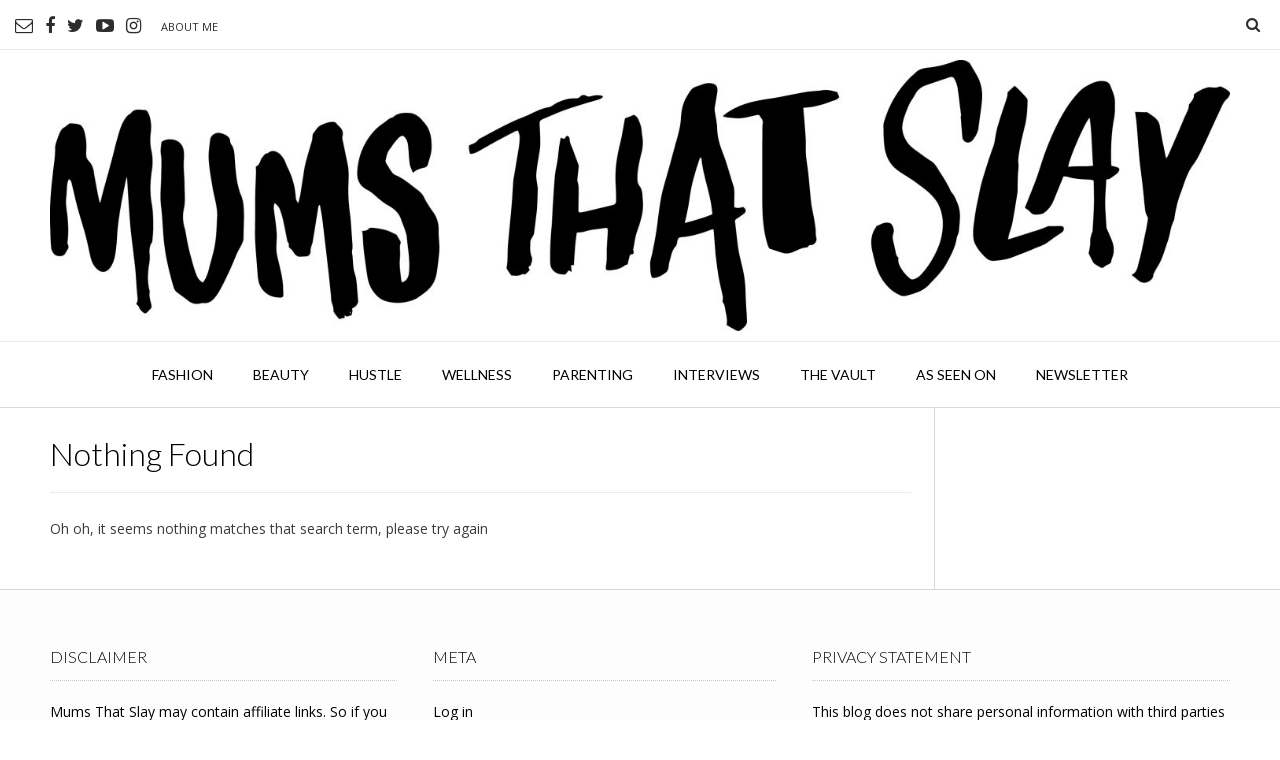

--- FILE ---
content_type: text/html; charset=UTF-8
request_url: http://www.mumsthatslay.com/tag/actofunity/
body_size: 6063
content:
<!DOCTYPE html>
<html lang="en-GB">
<head>
<meta charset="UTF-8">
<meta name="viewport" content="width=device-width, initial-scale=1">
<link rel="profile" href="http://gmpg.org/xfn/11">
<link rel="pingback" href="http://www.mumsthatslay.com/xmlrpc.php">

<title>#ActOfUnity &#8211; Mums That Slay</title>
<link rel='dns-prefetch' href='//fonts.googleapis.com' />
<link rel='dns-prefetch' href='//s.w.org' />
<link rel="alternate" type="application/rss+xml" title="Mums That Slay &raquo; Feed" href="http://www.mumsthatslay.com/feed/" />
<link rel="alternate" type="application/rss+xml" title="Mums That Slay &raquo; Comments Feed" href="http://www.mumsthatslay.com/comments/feed/" />
<link rel="alternate" type="application/rss+xml" title="Mums That Slay &raquo; #ActOfUnity Tag Feed" href="http://www.mumsthatslay.com/tag/actofunity/feed/" />
		<script type="text/javascript">
			window._wpemojiSettings = {"baseUrl":"https:\/\/s.w.org\/images\/core\/emoji\/11\/72x72\/","ext":".png","svgUrl":"https:\/\/s.w.org\/images\/core\/emoji\/11\/svg\/","svgExt":".svg","source":{"concatemoji":"http:\/\/www.mumsthatslay.com\/wp-includes\/js\/wp-emoji-release.min.js?ver=4.9.28"}};
			!function(e,a,t){var n,r,o,i=a.createElement("canvas"),p=i.getContext&&i.getContext("2d");function s(e,t){var a=String.fromCharCode;p.clearRect(0,0,i.width,i.height),p.fillText(a.apply(this,e),0,0);e=i.toDataURL();return p.clearRect(0,0,i.width,i.height),p.fillText(a.apply(this,t),0,0),e===i.toDataURL()}function c(e){var t=a.createElement("script");t.src=e,t.defer=t.type="text/javascript",a.getElementsByTagName("head")[0].appendChild(t)}for(o=Array("flag","emoji"),t.supports={everything:!0,everythingExceptFlag:!0},r=0;r<o.length;r++)t.supports[o[r]]=function(e){if(!p||!p.fillText)return!1;switch(p.textBaseline="top",p.font="600 32px Arial",e){case"flag":return s([55356,56826,55356,56819],[55356,56826,8203,55356,56819])?!1:!s([55356,57332,56128,56423,56128,56418,56128,56421,56128,56430,56128,56423,56128,56447],[55356,57332,8203,56128,56423,8203,56128,56418,8203,56128,56421,8203,56128,56430,8203,56128,56423,8203,56128,56447]);case"emoji":return!s([55358,56760,9792,65039],[55358,56760,8203,9792,65039])}return!1}(o[r]),t.supports.everything=t.supports.everything&&t.supports[o[r]],"flag"!==o[r]&&(t.supports.everythingExceptFlag=t.supports.everythingExceptFlag&&t.supports[o[r]]);t.supports.everythingExceptFlag=t.supports.everythingExceptFlag&&!t.supports.flag,t.DOMReady=!1,t.readyCallback=function(){t.DOMReady=!0},t.supports.everything||(n=function(){t.readyCallback()},a.addEventListener?(a.addEventListener("DOMContentLoaded",n,!1),e.addEventListener("load",n,!1)):(e.attachEvent("onload",n),a.attachEvent("onreadystatechange",function(){"complete"===a.readyState&&t.readyCallback()})),(n=t.source||{}).concatemoji?c(n.concatemoji):n.wpemoji&&n.twemoji&&(c(n.twemoji),c(n.wpemoji)))}(window,document,window._wpemojiSettings);
		</script>
		<style type="text/css">
img.wp-smiley,
img.emoji {
	display: inline !important;
	border: none !important;
	box-shadow: none !important;
	height: 1em !important;
	width: 1em !important;
	margin: 0 .07em !important;
	vertical-align: -0.1em !important;
	background: none !important;
	padding: 0 !important;
}
</style>
<link rel='stylesheet' id='customizer_vogue_fonts-css'  href='//fonts.googleapis.com/css?family=Lato%3Aregular%2Citalic%2C700|Open+Sans%3Aregular%2Citalic%2C700%26subset%3Dlatin%2C' type='text/css' media='screen' />
<link rel='stylesheet' id='vogue-body-font-default-css'  href='//fonts.googleapis.com/css?family=Open+Sans%3A400%2C300%2C300italic%2C400italic%2C600%2C600italic%2C700%2C700italic&#038;ver=10.2.7' type='text/css' media='all' />
<link rel='stylesheet' id='vogue-heading-font-default-css'  href='//fonts.googleapis.com/css?family=Lato%3A400%2C300%2C300italic%2C400italic%2C700%2C700italic&#038;ver=10.2.7' type='text/css' media='all' />
<link rel='stylesheet' id='font-awesome-css'  href='http://www.mumsthatslay.com/wp-content/themes/vogue/includes/font-awesome/css/font-awesome.css?ver=4.6.3' type='text/css' media='all' />
<link rel='stylesheet' id='vogue-style-css'  href='http://www.mumsthatslay.com/wp-content/themes/vogue/style.css?ver=10.2.7' type='text/css' media='all' />
<link rel='stylesheet' id='vogue-header-style-one-css'  href='http://www.mumsthatslay.com/wp-content/themes/vogue/templates/css/header-one.css?ver=10.2.7' type='text/css' media='all' />
<link rel='stylesheet' id='vogue-footer-standard-style-css'  href='http://www.mumsthatslay.com/wp-content/themes/vogue/templates/css/footer-standard.css?ver=10.2.7' type='text/css' media='all' />
<script type='text/javascript' src='http://www.mumsthatslay.com/wp-includes/js/jquery/jquery.js?ver=1.12.4'></script>
<script type='text/javascript' src='http://www.mumsthatslay.com/wp-includes/js/jquery/jquery-migrate.min.js?ver=1.4.1'></script>
<link rel='https://api.w.org/' href='http://www.mumsthatslay.com/wp-json/' />
<link rel="EditURI" type="application/rsd+xml" title="RSD" href="http://www.mumsthatslay.com/xmlrpc.php?rsd" />
<link rel="wlwmanifest" type="application/wlwmanifest+xml" href="http://www.mumsthatslay.com/wp-includes/wlwmanifest.xml" /> 
<meta name="generator" content="WordPress 4.9.28" />

<!-- Begin Custom CSS -->
<style type="text/css" id="vogue-custom-css">
#comments .form-submit #submit,
                .search-block .search-submit,
                .no-results-btn,
                button,
                input[type="button"],
                input[type="reset"],
                input[type="submit"],
                .woocommerce ul.products li.product a.add_to_cart_button, .woocommerce-page ul.products li.product a.add_to_cart_button,
                .woocommerce ul.products li.product .onsale, .woocommerce-page ul.products li.product .onsale,
                .woocommerce button.button.alt,
                .woocommerce-page button.button.alt,
                .woocommerce input.button.alt:hover,
                .woocommerce-page #content input.button.alt:hover,
                .woocommerce .cart-collaterals .shipping_calculator .button,
                .woocommerce-page .cart-collaterals .shipping_calculator .button,
                .woocommerce a.button,
                .woocommerce-page a.button,
                .woocommerce input.button,
                .woocommerce-page #content input.button,
                .woocommerce-page input.button,
                .woocommerce #review_form #respond .form-submit input,
                .woocommerce-page #review_form #respond .form-submit input,
                .woocommerce-cart .wc-proceed-to-checkout a.checkout-button:hover,
                .single-product span.onsale,
                .woocommerce button.button.alt.disabled,
                .main-navigation ul ul a:hover,
                .main-navigation ul ul li.current-menu-item > a,
                .main-navigation ul ul li.current_page_item > a,
                .main-navigation ul ul li.current-menu-parent > a,
                .main-navigation ul ul li.current_page_parent > a,
                .main-navigation ul ul li.current-menu-ancestor > a,
                .main-navigation ul ul li.current_page_ancestor > a,
                .main-navigation button,
                .wpcf7-submit{background:inherit;background-color:#ef86ba;}a,
				.content-area .entry-content a,
				#comments a,
				.post-edit-link,
				.site-title a,
				.error-404.not-found .page-header .page-title span,
				.search-button .fa-search,
				.header-cart-checkout.cart-has-items .fa-shopping-cart,
				.main-navigation div > ul > li > a:hover,
				.main-navigation div > ul > li.current-menu-item > a,
				.main-navigation div > ul > li.current-menu-ancestor > a,
				.main-navigation div > ul > li.current-menu-parent > a,
				.main-navigation div > ul > li.current_page_parent > a,
				.main-navigation div > ul > li.current_page_ancestor > a{color:#ef86ba;}.main-navigation button:hover,
                #comments .form-submit #submit:hover,
                .search-block .search-submit:hover,
                .no-results-btn:hover,
                button,
                input[type="button"],
                input[type="reset"],
                input[type="submit"],
                .woocommerce input.button.alt,
                .woocommerce-page #content input.button.alt,
                .woocommerce .cart-collaterals .shipping_calculator .button,
                .woocommerce-page .cart-collaterals .shipping_calculator .button,
                .woocommerce a.button:hover,
                .woocommerce-page a.button:hover,
                .woocommerce input.button:hover,
                .woocommerce-page #content input.button:hover,
                .woocommerce-page input.button:hover,
                .woocommerce ul.products li.product a.add_to_cart_button:hover, .woocommerce-page ul.products li.product a.add_to_cart_button:hover,
                .woocommerce button.button.alt:hover,
                .woocommerce-page button.button.alt:hover,
                .woocommerce #review_form #respond .form-submit input:hover,
                .woocommerce-page #review_form #respond .form-submit input:hover,
                .woocommerce-cart .wc-proceed-to-checkout a.checkout-button,
                .woocommerce button.button.alt.disabled:hover,
                .wpcf7-submit:hover{background:inherit;background-color:#e5bb14;}a:hover,
				.content-area .entry-content a:hover,
				.header-social .header-social-icon:hover,
				.site-header-topbar ul li a:hover,
                .widget-area .widget a:hover,
                .site-footer-widgets .widget a:hover,
                .site-footer .widget a:hover,
                .search-btn:hover,
                .search-button .fa-search:hover,
                .woocommerce #content div.product p.price,
                .woocommerce-page #content div.product p.price,
                .woocommerce-page div.product p.price,
                .woocommerce #content div.product span.price,
                .woocommerce div.product span.price,
                .woocommerce-page #content div.product span.price,
                .woocommerce-page div.product span.price,

                .woocommerce #content div.product .woocommerce-tabs ul.tabs li.active,
                .woocommerce div.product .woocommerce-tabs ul.tabs li.active,
                .woocommerce-page #content div.product .woocommerce-tabs ul.tabs li.active,
                .woocommerce-page div.product .woocommerce-tabs ul.tabs li.active{color:#e5bb14;}.main-navigation div > ul > li > a:hover,
				.main-navigation div > ul > li.current-menu-item > a,
				.main-navigation div > ul > li.current-menu-ancestor > a,
				.main-navigation div > ul > li.current-menu-parent > a,
				.main-navigation div > ul > li.current_page_parent > a,
				.main-navigation div > ul > li.current_page_ancestor > a{color:#efa0c8 !important;}
</style>
<!-- End Custom CSS -->
<link rel="icon" href="http://www.mumsthatslay.com/wp-content/uploads/2017/01/cropped-Favicon-final-32x32.jpg" sizes="32x32" />
<link rel="icon" href="http://www.mumsthatslay.com/wp-content/uploads/2017/01/cropped-Favicon-final-192x192.jpg" sizes="192x192" />
<link rel="apple-touch-icon-precomposed" href="http://www.mumsthatslay.com/wp-content/uploads/2017/01/cropped-Favicon-final-180x180.jpg" />
<meta name="msapplication-TileImage" content="http://www.mumsthatslay.com/wp-content/uploads/2017/01/cropped-Favicon-final-270x270.jpg" />
</head>

<body class="archive tag tag-actofunity tag-694">

<div id="page" class="hfeed site vogue-no-slider">
	
	
			
		
<header id="masthead" class="site-header ">
	
		
			<div class="site-header-topbar">
			<div class="site-topbar-left">
								
									
					<a href="/cdn-cgi/l/email-protection#78105d4e4d5e5b494840435e5b49484043175d4c485d4c1c5d4f4d5e5b494841435e5b49494d435e5b48404c435d4e405d4e495e5b49494e432b5e5b494840435d4e4901" title="Send Us an Email" class="header-social-icon social-email"><i class="fa fa-envelope-o"></i></a><a href="https://www.facebook.com/MumsThatSlay/" target="_blank" title="Find Us on Facebook" class="header-social-icon social-facebook"><i class="fa fa-facebook"></i></a><a href="https://twitter.com/MumsThatSlay" target="_blank" title="Follow Us on Twitter" class="header-social-icon social-twitter"><i class="fa fa-twitter"></i></a><a href="https://www.youtube.com/channel/UC17IpIoRmiz1VFhQK_wdJ4A" target="_blank" title="View our YouTube Channel" class="header-social-icon social-youtube"><i class="fa fa-youtube-play"></i></a><a href="https://www.instagram.com/mumsthatslay/" target="_blank" title="Follow Us on Instagram" class="header-social-icon social-instagram"><i class="fa fa-instagram"></i></a>				
								
				<div class="menu-home-container"><ul id="menu-home" class="menu"><li id="menu-item-57" class="menu-item menu-item-type-post_type menu-item-object-page menu-item-57"><a href="http://www.mumsthatslay.com/about-me/">ABOUT ME</a></li>
</ul></div>				
								
							</div>
			
			<div class="site-topbar-right">
								
								
									<div class="menu-search">
				    	<i class="fa fa-search search-btn"></i>
				    </div>
								
							</div>
			
			<div class="clearboth"></div>
		</div>
				    <div class="search-block">
		        <form role="search" method="get" class="search-form" action="http://www.mumsthatslay.com/">
	<label>
		<input type="search" class="search-field" placeholder="Search &amp; hit enter&hellip;" value="" name="s" title="Search for:" />
	</label>
	<input type="submit" class="search-submit" value="&nbsp;" />
</form>		    </div>
				
	<div class="site-container">
		
		<div class="site-branding">
			
					        <a href="http://www.mumsthatslay.com/" class="site-logo-img" title="Mums That Slay"><img src="http://www.mumsthatslay.com/wp-content/uploads/2016/12/cropped-yvad_mumslay002-3.jpg" alt="Mums That Slay" /></a>
		    			    			    			
		</div><!-- .site-branding -->
		
	</div>
	
	<nav id="site-navigation" class="main-navigation vogue-mobile-nav-skin-dark" role="navigation">
		<span class="header-menu-button"><i class="fa fa-bars"></i><span>menu</span></span>
		<div id="main-menu" class="main-menu-container">
			<span class="main-menu-close"><i class="fa fa-angle-right"></i><i class="fa fa-angle-left"></i></span>
			<div class="menu-main-menu-container"><ul id="primary-menu" class="menu"><li id="menu-item-5929" class="menu-item menu-item-type-taxonomy menu-item-object-category menu-item-5929"><a href="http://www.mumsthatslay.com/category/fashion-2/">Fashion</a></li>
<li id="menu-item-5930" class="menu-item menu-item-type-taxonomy menu-item-object-category menu-item-5930"><a href="http://www.mumsthatslay.com/category/beauty/">Beauty</a></li>
<li id="menu-item-5925" class="menu-item menu-item-type-taxonomy menu-item-object-category menu-item-5925"><a href="http://www.mumsthatslay.com/category/hustle/">HUSTLE</a></li>
<li id="menu-item-61213" class="menu-item menu-item-type-taxonomy menu-item-object-category menu-item-61213"><a href="http://www.mumsthatslay.com/category/wellness/">Wellness</a></li>
<li id="menu-item-5927" class="menu-item menu-item-type-taxonomy menu-item-object-category menu-item-5927"><a href="http://www.mumsthatslay.com/category/parenting/">PARENTING</a></li>
<li id="menu-item-5926" class="menu-item menu-item-type-taxonomy menu-item-object-category menu-item-5926"><a href="http://www.mumsthatslay.com/category/interviews/">Interviews</a></li>
<li id="menu-item-5924" class="menu-item menu-item-type-taxonomy menu-item-object-category menu-item-5924"><a href="http://www.mumsthatslay.com/category/the-style-after-nine-vault/">The Vault</a></li>
<li id="menu-item-6506" class="menu-item menu-item-type-post_type menu-item-object-page menu-item-6506"><a href="http://www.mumsthatslay.com/as-seen-on/">AS SEEN ON</a></li>
<li id="menu-item-874856" class="menu-item menu-item-type-post_type menu-item-object-page menu-item-874856"><a href="http://www.mumsthatslay.com/newsletter/">NEWSLETTER</a></li>
</ul></div>			
						
		</div>
	</nav><!-- #site-navigation -->
		
</header><!-- #masthead -->		
		
		
	
	<div class="site-container content-has-sidebar ">

	<div id="primary" class="content-area ">
		<main id="main" class="site-main" role="main">

		
			
<section class="no-results not-found">
	
	<header class="page-header">
		<h1 class="page-title">Nothing Found</h1>
	</header><!-- .page-header -->

	<div class="page-content">
		
			<p>Oh oh, it seems nothing matches that search term, please try again</p>

		        
	</div><!-- .page-content -->
    <div class="clearboth"></div>
    
</section><!-- .no-results -->
		
		</main><!-- #main -->
	</div><!-- #primary -->

	        
<div id="secondary" class="widget-area" role="complementary">
	</div><!-- #secondary -->
    	
	<div class="clearboth"></div>
	
		<div class="clearboth"></div>
	</div><!-- #content -->
	
	
	    <footer id="colophon" class="site-footer site-footer-standard" role="contentinfo">
	
	<div class="site-footer-widgets">
        <div class="site-container">
            	            <ul>
	                <li id="text-4" class="widget widget_text"><h2 class="widgettitle">disclaimer</h2>
			<div class="textwidget"><p>Mums That Slay may contain affiliate links. So if you click on a link and make a purchase from an affiliate site, then I may make a commission from that purchase. However, all of my posts contain items and experiences I genuinely love and reccomended. As such all affiliate links work with my aesthetic and the Mums That Slay brand. </p>
<p>Any products which have been gifted or provided free to Mums That Slay for review will be made clear in the post and are only posted if a good fit for the blog's aesthetic and content. Any sponsored giveaways or posts will be noted as such, in line with ASA guidelines.</p>
</div>
		</li>
<li id="meta-2" class="widget widget_meta"><h2 class="widgettitle">META</h2>
			<ul>
						<li><a href="http://www.mumsthatslay.com/wp-login.php">Log in</a></li>
			<li><a href="http://www.mumsthatslay.com/feed/">Entries <abbr title="Really Simple Syndication">RSS</abbr></a></li>
			<li><a href="http://www.mumsthatslay.com/comments/feed/">Comments <abbr title="Really Simple Syndication">RSS</abbr></a></li>
			<li><a href="https://wordpress.org/" title="Powered by WordPress, state-of-the-art semantic personal publishing platform.">WordPress.org</a></li>			</ul>
			</li>
<li id="text-7" class="widget widget_text"><h2 class="widgettitle">PRIVACY STATEMENT</h2>
			<div class="textwidget">This blog does not share personal information with third parties nor do we store any information about your visit to this blog other than to analyze and optimize your content and reading experience through the use of cookies.

You can turn off the use of cookies at anytime by changing your specific browser settings.

We are not responsible for republished content from this blog on other blogs or websites without our permission.

This privacy policy is subject to change without notice and was last updated on 24th May 2018. If you have any questions feel free to contact me directly here: <a href="/cdn-cgi/l/email-protection" class="__cf_email__" data-cfemail="e088858c8c8fa08d958d9394888194938c8199ce838f8d">[email&#160;protected]</a>.</div>
		</li>
	            </ul>
	                    <div class="clearboth"></div>
        </div>
    </div>
    
    		
		<div class="site-footer-bottom-bar layout-plain">
		
			<div class="site-container">
				
				<div class="site-footer-bottom-bar-left">
	                
	                Vogue theme, by <a href="https://kairaweb.com/">Kaira</a>	                
	                	                
				</div>
		        
		        <div class="site-footer-bottom-bar-right">
		        	
		        		                
		            		            
		            		            
		            	<a href="/cdn-cgi/l/email-protection#d1f4e7e9b4f4e7b2bdf4e7b7f7f2e1e7e5ea9cf4e6e4f4e7b5f7f2e0e0e4ea85b9b0f4e6e5f7f2e1e9e2eaf4e7b2f7f2e1e8e6eaa8" title="Send Us an Email" class="header-social-icon social-email"><i class="fa fa-envelope-o"></i></a><a href="https://www.facebook.com/MumsThatSlay/" target="_blank" title="Find Us on Facebook" class="header-social-icon social-facebook"><i class="fa fa-facebook"></i></a><a href="https://twitter.com/MumsThatSlay" target="_blank" title="Follow Us on Twitter" class="header-social-icon social-twitter"><i class="fa fa-twitter"></i></a><a href="https://www.youtube.com/channel/UC17IpIoRmiz1VFhQK_wdJ4A" target="_blank" title="View our YouTube Channel" class="header-social-icon social-youtube"><i class="fa fa-youtube-play"></i></a><a href="https://www.instagram.com/mumsthatslay/" target="_blank" title="Follow Us on Instagram" class="header-social-icon social-instagram"><i class="fa fa-instagram"></i></a>		            	
		            	                
		        </div>
		        
		    </div>
			
	        <div class="clearboth"></div>
		</div>
		
		
</footer>	    
		
	
</div><!-- #page -->

	<div class="scroll-to-top"><i class="fa fa-angle-up"></i></div> <!-- Scroll To Top Button -->

<script data-cfasync="false" src="/cdn-cgi/scripts/5c5dd728/cloudflare-static/email-decode.min.js"></script><script type='text/javascript' src='http://www.mumsthatslay.com/wp-content/themes/vogue/js/jquery.carouFredSel-6.2.1-packed.js?ver=10.2.7'></script>
<script type='text/javascript' src='http://www.mumsthatslay.com/wp-content/themes/vogue/js/custom.js?ver=10.2.7'></script>
<script type='text/javascript' src='http://www.mumsthatslay.com/wp-content/themes/vogue/js/skip-link-focus-fix.js?ver=10.2.7'></script>
<script type='text/javascript' src='http://www.mumsthatslay.com/wp-includes/js/wp-embed.min.js?ver=4.9.28'></script>
<script defer src="https://static.cloudflareinsights.com/beacon.min.js/vcd15cbe7772f49c399c6a5babf22c1241717689176015" integrity="sha512-ZpsOmlRQV6y907TI0dKBHq9Md29nnaEIPlkf84rnaERnq6zvWvPUqr2ft8M1aS28oN72PdrCzSjY4U6VaAw1EQ==" data-cf-beacon='{"version":"2024.11.0","token":"63d5f8755a9947f5b3f9582220e87d03","r":1,"server_timing":{"name":{"cfCacheStatus":true,"cfEdge":true,"cfExtPri":true,"cfL4":true,"cfOrigin":true,"cfSpeedBrain":true},"location_startswith":null}}' crossorigin="anonymous"></script>
</body>
</html>


--- FILE ---
content_type: text/css
request_url: http://www.mumsthatslay.com/wp-content/themes/vogue/templates/css/footer-standard.css?ver=10.2.7
body_size: 823
content:
/*--------------------------------------------------------------
Vogue - Footer Standard Styling
--------------------------------------------------------------*/

.site-footer-standard {
    background-color: #FDFDFD;
    box-shadow: 0 1px 0 #D7D7D7 inset;
    color: #000000;
}

.site-footer-no-widgets {
    text-align: center;
    padding: 40px 0 30px;
    color: rgba(255, 255, 255, 0.2);
}

.site-footer-bottom-bar {
    background-color: #2D2D2D;
    padding: 10px 0 10px;
    color: #FFFFFF;
}

.site-footer-standard .site-footer-widgets {
    padding: 50px 0 60px;
}

.site-footer-standard .site-footer-widgets .site-container > ul {
    margin: 0;
    padding: 0;
    display: table-row;
}
.site-footer-standard .site-footer-widgets .site-container > ul > li {
    margin: 0;
    padding: 10px 18px 20px;
    list-style-type: none;
    display: table-cell;
    width: 10%;
    box-sizing: border-box;
    vertical-align: top;
}
.site-footer-standard .site-footer-widgets .site-container > ul > li:first-child {
    padding: 10px 18px 20px 0;
}
.site-footer-standard .site-footer-widgets .site-container > ul > li:last-child {
    padding: 10px 0 20px 18px;
}

.site-footer .widgettitle,
.site-footer .widget-title {
    border-bottom: 1px dotted rgba(0, 0, 0, 0.2);
    padding: 0 0 15px;
    margin: 0 0 20px;
    color: #000000;
    text-transform: uppercase;
    font-size: 16px;
    font-weight: 300;
}

.site-footer .widget a {
    color: inherit;
}

.site-footer-bottom-bar-left {
    font-size: 12px;
    padding: 3px 0 0;
}
.layout-circles .site-footer-bottom-bar-left {
    padding: 8px 0 0;
}
.site-footer-bottom-bar-left a {
    font-size: inherit;
}
.site-footer-bottom-bar-right {
    
}
.site-footer-bottom-bar-right .social-pinterest.nolink {
    position: relative;
    margin: 0 45px 0 0;
}
.site-footer-bottom-bar-right .social-pinterest span {
    top: -2px;
    color: #FFF;
}
.site-footer-bottom-bar-right .header-social-icon {
    font-size: 16px;
}
.layout-circles .site-footer-bottom-bar-right .social-pinterest span {
    top: 7px;
    right: -42px;
}

.site-footer-bottom-bar ul li a {
    padding: 18px 7px;
}
.site-footer-bottom-bar ul ul {
    bottom: 35px;
}
.site-footer-bottom-bar ul ul li:hover > ul,
.site-footer-bottom-bar ul ul li.focus > ul {
    left: auto;
    right: 100%;
}

@media only screen and (max-width: 960px) {
    
    .site-footer-standard .site-footer-widgets .site-container > ul > li {
        margin: 0;
        padding: 10px 20px 20px;
        display: block;
        width: 50%;
        float: left;
    }
    .site-footer-standard .site-footer-widgets .site-container > ul > li:first-child {
        padding: 10px 20px 20px;
    }
    .site-footer-standard .site-footer-widgets .site-container > ul > li:last-child {
        padding: 10px 20px 20px;
    }
    
}

@media only screen and (max-width: 782px) {
    
    .site-footer-standard .site-footer-widgets .site-container > ul {
        display: block;
    }
    .site-footer-standard .site-footer-widgets .site-container > ul > li {
        padding: 10px 5px 30px;
        width: 100%;
        float: none;
    }
    .site-footer-standard .site-footer-widgets .site-container > ul > li:first-child,
    .site-footer-standard .site-footer-widgets .site-container > ul > li:last-child {
        padding: 10px 5px 30px;
    }
    .site-footer-bottom-bar-right .social-pinterest.nolink {
        margin: 0;
    }
    .footer-social-pinterest span {
        display: none;
    }
    
}